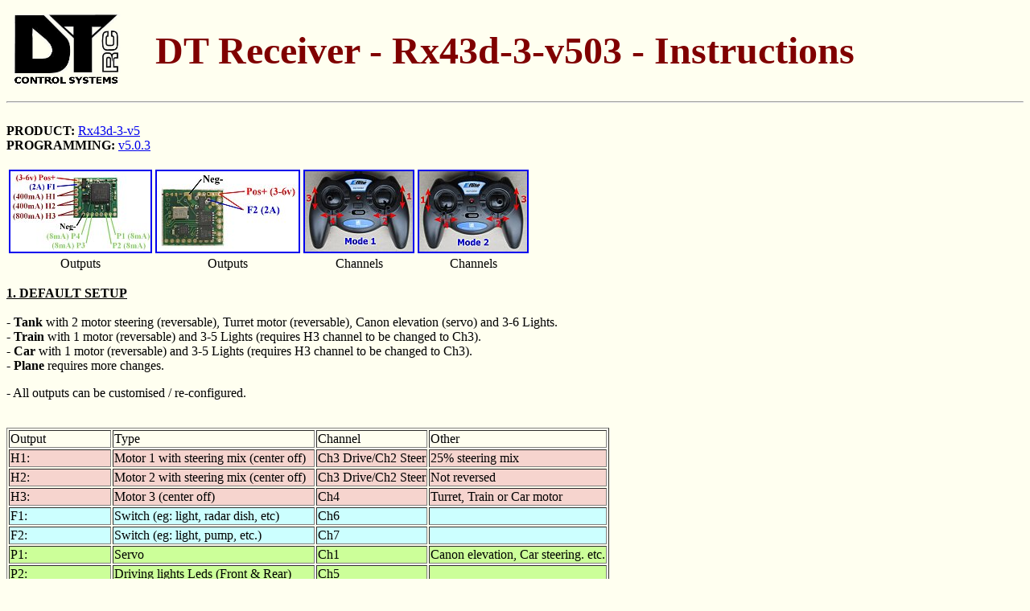

--- FILE ---
content_type: text/html
request_url: http://deltang.co.uk/rx43d-3-v503.htm
body_size: 2432
content:
<!doctype html public "-//w3c//dtd html 3.2 //en">

<html>

<head>
<title>DT receiver-Rx43d-3-v503 Instructions</title>
<link rel="shortcut icon" type="image/x-icon" href="favicon.ico">
</head>


<body bgcolor="#fffff0">

<table width="100%">
<td>
<a href="index.htm"><img src="dt.gif" height=100 width=144 alt="" border="0"></a>
</td>

<td>
<font color="#800000" size="7"><b>
DT Receiver - Rx43d-3-v503 - Instructions
</b></font><br>
</td>
</table>

<hr>
<br>


<script>
function googleTranslateElementInit() {
  new google.translate.TranslateElement({
    pageLanguage: 'en',
    floatPosition: google.translate.TranslateElement.FloatPosition.TOP_RIGHT
  });
}
</script><script src="//translate.google.com/translate_a/element.js?cb=googleTranslateElementInit"></script>




<b>PRODUCT:</b> <a href="rx43d-v5.htm">Rx43d-3-v5</a><br>
<b>PROGRAMMING:</b> <a href="rx43d-3-v503-p.htm">v5.0.3</a><br><br>

<table>

<td>
<a href="rx43d-3-2.jpg"><img src="rx43d-3-2c.jpg" alt="" border="2"></a>
<br><center>Outputs</center>
</td>

<td>
<a href="rx43d-b-1.jpg"><img src="rx43d-b-1c.jpg" alt="" border="2"></a>
<br><center>Outputs</center>
</td>

<td>
<a href="mode1.jpg"><img src="mode1b.jpg" alt="" border="2"></a>
<br><center>Channels</center>
</td>

<td>
<a href="mode2.jpg"><img src="mode2b.jpg" alt="" border="2"></a>
<br><center>Channels</center>
</td>

</table>

<p>
<u><b>1. DEFAULT SETUP</b></u><br><br>

- <b>Tank</b> with 2 motor steering (reversable), Turret motor (reversable), Canon elevation (servo) and 3-6 Lights.<br>
- <b>Train</b> with 1 motor (reversable) and 3-5 Lights (requires H3 channel to be changed to Ch3).<br>
- <b>Car</b> with 1 motor (reversable) and 3-5 Lights (requires H3 channel to be changed to Ch3).<br>
- <b>Plane</b> requires more changes.<br>
</p>

<p>
- All outputs can be customised / re-configured.<br><br>
</p>


<table border="1">

<tr valign=top>
<td>
Output</td>
<td>
Type</td>
<td>
Channel</td>
<td>
Other</td>
</tr>

<tr valign=top>
<td bgcolor="#F6D4CE">
H1:</td>
<td bgcolor="#F6D4CE">
Motor 1 with steering mix (center off)</td>
<td bgcolor="#F6D4CE">
Ch3 Drive/Ch2 Steer</td>
<td bgcolor="#F6D4CE">
25% steering mix</td>
</tr>

<tr valign=top>
<td bgcolor="#F6D4CE">
H2:</td>
<td bgcolor="#F6D4CE">
Motor 2 with steering mix (center off)</td>
<td bgcolor="#F6D4CE">
Ch3 Drive/Ch2 Steer</td>
<td bgcolor="#F6D4CE">
Not reversed</td>
</tr>

<tr valign=top>
<td bgcolor="#F6D4CE">
H3:</td>
<td bgcolor="#F6D4CE">
Motor 3 (center off)</td>
<td bgcolor="#F6D4CE">
Ch4</td>
<td bgcolor="#F6D4CE">
Turret, Train or Car motor</td>
</tr>

<tr valign=top>
<td bgcolor="#ccffff">
F1:</td>
<td bgcolor="#ccffff">
Switch (eg: light, radar dish, etc)</td>
<td bgcolor="#ccffff">
Ch6</td>
<td bgcolor="#ccffff">
</td>
</tr>

<tr valign=top>
<td bgcolor="#ccffff">
F2:</td>
<td bgcolor="#ccffff">
Switch (eg: light, pump, etc.)</td>
<td bgcolor="#ccffff">
Ch7</td>
<td bgcolor="#ccffff">
</td>
</tr>


<tr valign=top>
<td bgcolor="#ccff99">
P1:</td>
<td bgcolor="#ccff99">
Servo</td>
<td bgcolor="#ccff99">
Ch1</td>
<td bgcolor="#ccff99">
Canon elevation, Car steering. etc.</td>
</tr>

<tr valign=top>
<td bgcolor="#ccff99">
P2:</td>
<td bgcolor="#ccff99">
Driving lights Leds (Front & Rear)</td>
<td bgcolor="#ccff99">
Ch5</td>
<td bgcolor="#ccff99">
</td>
</tr>

<tr valign=top>
<td bgcolor="#ccff99">
P3:</td>
<td bgcolor="#ccff99">
Brake Led</td>
<td bgcolor="#ccff99">
Ch3 auto activate</td>
<td bgcolor="#ccff99">
</td>
</tr>

<tr valign=top>
<td bgcolor="#ccff99">
P4:</td>
<td bgcolor="#ccff99">
Reverse Led</td>
<td bgcolor="#ccff99">
Ch3 auto activate</td>
<td bgcolor="#ccff99">
</td>
</tr>

<tr valign=top>
<td>
Arming/Activation:</td>
<td>
Mid-stick to enable</td>
<td>
Ch3</td>
<td>
</td>
</tr>

<tr valign=top>
<td>
LVC</td>
<td>
Mid-stick to acknowledge<br>
Brake light ON; outputs OFF<br>
'LED2' 2-flash<br>
</td>
<td>
Ch3</td>
<td>
</td>
</tr>

<tr valign=top>
<td>
LED2</td>
<td>
External LED to show receiver activity</td>
<td>
P2 (driving lights)</td>
<td>
</td>
</tr>

</table>
<br>




<hr>

<p>
<b>2. EXAMPLE CONNECTIONS:</b><br>
</p>

<table border="1">

<td valign=top bgcolor="#F6D4CE">
<a href="motor.jpg"><img src="motora.jpg" alt="" border="2"></a>
<br><center>2-way Motor (H1)</center>
</td>

<td valign=top bgcolor="#F6D4CE">
<a href="actuator.jpg"><img src="actuatora.jpg" alt="" border="2"></a>
<br><center>'Single' Actuator (H3)</center>
</td>

<td valign=top bgcolor="#ccffff">
<a href="add-f-43d.jpg"><img src="add-f-43da.jpg" alt="" border="2"></a>
<br><center>F1 + F2 + <a href="addon.htm">ADD1</a><br>for extra H output</center>
</td>

<td valign=top bgcolor="#ccffff">
<a href="motor1.jpg"><img src="motor1a.jpg" alt="" border="2"></a>
<br><center>1-way Motor (F1)</center>
</td>

<td valign=top bgcolor="#ccffff">
<a href="led2.jpg"><img src="led2a.jpg" alt="" border="2"></a>
<br><center>Led (F2)</center>
</td>

<td valign=top bgcolor="#ccffff">
<a href="relay1.jpg"><img src="relay1a.jpg" alt="" border="2"></a>
<br><center>Relay (F2)</center>
</td>

<td valign=top bgcolor="#ccff99">
<a href="led.jpg"><img src="leda.jpg" alt="" border="2"></a>
<br><center>Led (P1)</center>
</td>

<td valign=top bgcolor="#ccff99">
<a href="servo.jpg"><img src="servoa.jpg" alt="" border="2"></a>
<br><center>Servo (P1)</center>
</td>

</table>


<p>
<b>LEDs with 1S Lipo:</b><br>
Led's driven from P outputs only require a current limiting resistor (8mA max).<br>
Led's driven from F outputs only require a current limiting resistor (2A max).<br>
</p>

<p>
<b>LEDs with 5-6v:</b><br>
'P' outputs are 3v when 'off' and 0v when 'on'. So when used with higher voltages, the leds driven from P outputs also need diodes to reduce the voltage. This is because 5 or 6v is high enough above the 3v output to make Leds conduct even when P outputs are 'off'. An example is shown in the Led (P1) diagram.<br>
Led's driven from F outputs only require a current limiting resistor when operated off any voltage up to 6v.<br>
</p>

<p>
<b>GRAIN of WHEAT:</b><br>
Grain of Wheat bulbs usually draw >8mA so are not suitable for use with P outputs (unless buffered with a transistor).<br>
Grain of Wheat bulbs can be driven from F outputs. F outputs allow the intensity to be varied with stick movement or 'Travel Adjust'.<br>
</p>

<br>


<hr>

<p>
<b>3. CHANGING OUTPUTS:</b><br>
</p>

<p>
All outputs can be customised / re-configured:<br><br>
<a href="rx43d-3-v503-p.htm">PROGRAMMING</a><br>
</p>
<br><br>


<hr>

<p>
<b>4. GENERAL:</b><br>
The Rx is not insulated.<br>
The PCB is thin so do not bend it.<br>
</p>

<p>
<b>5. LED:</b><br>
Led On  = perfect reception (real-time indicator).<br>
1 flash = Scanning (~2sec between flashes; wrong model if never stops).<br>
2 flash = Brownout (receiver voltage went too low; check battery/servo load).<br>
</p>

<p>
<b>6. FAILSAFE:</b><br>
Outputs are not driven (do nothing) on startup and while scanning.<br>
Outputs 'hold' on short signal losses (<1sec) and then do nothing (>1s).<br>
</p>

<br>
<hr>

<p>
<b>7. BINDING:</b><br>
1. Switch Rx on and wait ~20s until led flickers fast.<br>
2. Switch Tx on in bind mode and Rx led should flash slowly and then go solid.<br>
3. Change distance between Tx/Rx if binding does not work.<br>
</p>
 
<iframe width="420" height="315" src="http://www.youtube.com/embed/eYeutjiS8vc" frameborder="0" allowfullscreen></iframe></td>
<br><br>




<center><p>
<a href="index.htm">Home</a> �
<a href="video.htm">Videos</a> �
<a href="about.htm">About</a> �
<a href="buy.htm">Buy</a> �
<a href="email.htm">Email</a>
</p></center>
<br><br>

</body>
</html>
